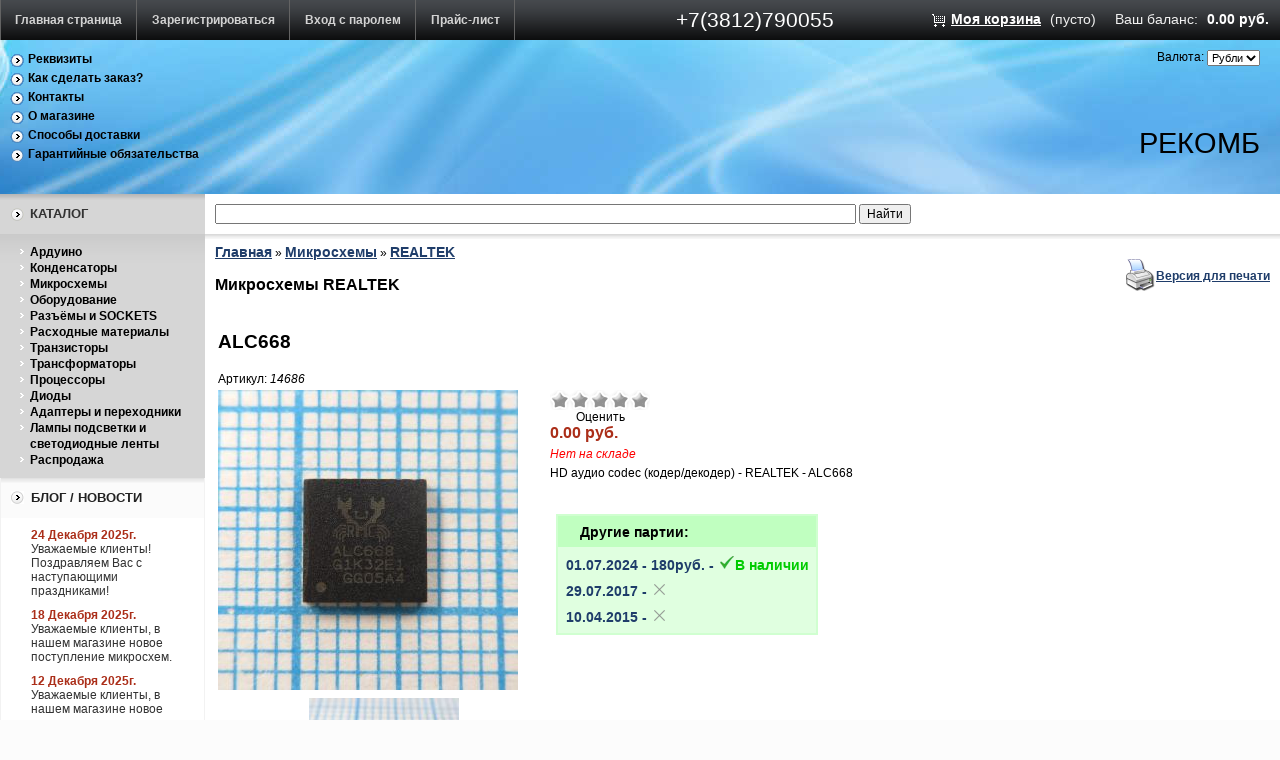

--- FILE ---
content_type: text/html; charset=UTF-8
request_url: https://www.recomb-omsk.ru/index.php?productID=14686
body_size: 8814
content:
	<!DOCTYPE html>
	<html dir="ltr" lang="ru-RU">

	<head  typeof = "og: article" prefix="og: http://ogp.me/ns# fb: http://ogp.me/ns/fb# product: http://ogp.me/ns/product#">
	<meta http-equiv="Content-Type" content="text/html; charset=utf-8">
	<meta name="viewport" content="width=device-width, initial-scale=1, maximum-scale=1">
	<base href="https://www.recomb-omsk.ru/">

	<script type="text/javascript">
		var WAROOT_URL = '/';
		var WAROOT_URL = 'https://www.recomb-omsk.ru/';//ok
	</script>

<!-- Head start -->
<title>ALC668 - HD аудио codec (кодер/декодер)</title>
<meta name="description" content="HD аудио codec (кодер/декодер) - REALTEK - ALC668">
<meta name="keywords" content="ALC668">

<meta name="robots" content="index, follow">
<link rel="icon" href="https://www.recomb-omsk.ru/recomb_logo.svg" type="image/svg+xml">

                
                <link rel="canonical" href="https://www.recomb-omsk.ru/index.php?productID=15110">
        
                <meta property="og:locale" content="ru_RU">
        <meta property="og:type" content="product">
        <meta property="og:site_name" content="RECOMB">
        <meta property="og:title" content="ALC668 - HD аудио codec (кодер/декодер)">
        <meta property="og:description" content="HD аудио codec (кодер/декодер) - REALTEK - ALC668">
        <meta property="product:price:amount" content="180.00">
        <meta property="product:price:currency" content="RUB">
        <meta property="product:condition" content="new">
        <meta property="product:availability" content="out of stock">
        <meta property="product:retailer_item_id" content="14686">
        <meta property="og:url" content="https://www.recomb-omsk.ru/index.php?productID=14686">
                        
        <meta property="og:image" content="https://www.recomb-omsk.ru/published/publicdata/DBRECOMB5/attachments/SC/products_pictures/ALC668_05.04.2024_01_enl.JPG">
        
        <script type="application/ld+json">
{
    "@context": "https://schema.org/",
    "@type": "Product",
    "name": "ALC668 - HD аудио codec (кодер/декодер)",
    "description": "HD аудио codec (кодер/декодер) - REALTEK - ALC668",
    "image": "https://www.recomb-omsk.ru/published/publicdata/DBRECOMB5/attachments/SC/products_pictures/ALC668_05.04.2024_01_enl.JPG",
    "sku": "14686",
    "offers": {
        "@type": "Offer",
        "url": "https://www.recomb-omsk.ru/index.php?productID=14686",
        "priceCurrency": "RUB",
        "price": 180.00,
        "availability": "https://schema.org/OutOfStock",
        "itemCondition": "https://schema.org/NewCondition",
        "priceValidUntil": "2027-02-01"
    },
    "brand": {
        "@type": "Brand",
        "name": "RECOMB"
    }
}
</script>

<script type="application/ld+json">
{
    "@context": "https://schema.org",
    "@type": "Organization",
    "name": "RECOMB",
    "url": "https://www.recomb-omsk.ru",
    "logo": "https://www.recomb-omsk.ru/recomb_logo.svg"
}
</script>

<!-- Head end -->

	<link rel="stylesheet" href="/published/publicdata/DBRECOMB5/attachments/SC/themes/aqua/overridestyles.css" type="text/css">	<script type="text/javascript" src="/published/publicdata/DBRECOMB5/attachments/SC/themes/aqua/head.js"></script>
	<link rel="stylesheet" href="/published/publicdata/DBRECOMB5/attachments/SC/themes/aqua/main.css" type="text/css">
	<link rel="stylesheet" href="/published/SC/html/scripts/css/general.css" type="text/css">
	<script type="text/javascript" src="/published/SC/html/scripts/js/functions.js"></script>
	<script type="text/javascript" src="/published/SC/html/scripts/js/behavior.js"></script>
	<script type="text/javascript" src="/published/SC/html/scripts/js/widget_checkout.js"></script>
	<script type="text/javascript" src="/published/SC/html/scripts/js/frame.js"></script>
	<script type="text/javascript">
<!--		

var defaultCurrency = {
	display_template: '{value} руб.',
	decimal_places: '2',
	decimal_symbol: '.',
	thousands_delimiter: '',
	getView: function (price){return this.display_template.replace(/\{value\}/, number_format(price, this.decimal_places, this.decimal_symbol, this.thousands_delimiter));}
	};

var ORIG_URL = 'https://www.recomb-omsk.ru/';
var ORIG_LANG_URL = '/index.php';
window.currDispTemplate = defaultCurrency.display_template;
var translate = {};
translate.cnfrm_unsubscribe = 'Вы уверены, что хотите удалить вашу учетную запись в магазине?';
translate.err_input_email = 'Введите правильный электронный адрес';
translate.err_input_nickname = 'Пожалуйста, введите Ваш псевдоним';
translate.err_input_message_subject = 'Пожалуйста, введите тему сообщения';
translate.err_input_price = 'Цена должна быть положительным числом';
function position_this_window(){
	var x = (screen.availWidth - 600) / 2;
	window.resizeTo(600, screen.availHeight - 100);
	window.moveTo(Math.floor(x),50);
}		
//-->
</script>


</head>
	<body >
<!--  BODY -->
	<div class="aqu_top">
		<table width="100%" border="0" cellpadding="0" cellspacing="0">
			<tr>
				<td id="container_topbar_left">
					<!-- cpt_container_start -->
<div class="cpt_divisions_navigation"><ul class="horizontal"><li><a href="/index.php?ukey=home">Главная страница</a></li><li><a href="/index.php?ukey=register">Зарегистрироваться</a></li><li><a href="/index.php?ukey=auth">Вход с паролем</a></li><li><a href="/index.php?ukey=pricelist">Прайс-лист</a></li></ul></div>
<!-- cpt_container_end -->
				</td>
				<td id="container_topbar">
					<!-- cpt_container_start -->
<div class="cpt_custom_html"><span class="aqu_tel">+7(3812)790055
</span>
</div>
<!-- cpt_container_end -->
				</td>
				<td id="container_topbar_right">
					<!-- cpt_container_start -->
<div class="cpt_shopping_cart_info">					<div class="shcart_link"><a class="hndl_proceed_checkout" rel="nofollow" href="/index.php?ukey=cart">Моя корзина</a></div>
			<div id="shpcrtgc">(пусто)</div><div id="shpcrtca">&nbsp;</div>
		<!--add begin recomb -->
					<div >Ваш баланс:</div> <div id="shpcrtca" style="color: #FFFFFF;"> 0.00 руб.</div>
			<!--add end recomb -->

</div>
<!-- cpt_container_end -->
				</td>
			</tr>
		</table>
	</div>
	<div class="aqu_wave">
		<div class="aqu_top_bar">
			<table width="100%" border="0" cellpadding="0" cellspacing="0">
				<tr>
					<td id="container_top_left">
						<!-- cpt_container_start -->
<div class="cpt_auxpages_navigation"><ul class="vertical"><li><a href="/index.php?ukey=auxpage_details">Реквизиты</a></li><li><a href="/index.php?ukey=auxpage_2">Как сделать заказ?</a></li><li><a href="/index.php?ukey=auxpage_contact">Контакты</a></li><li><a href="/index.php?ukey=auxpage_1">О магазине</a></li><li><a href="/index.php?ukey=auxpage_dostavka">Способы доставки</a></li><li><a href="/index.php?ukey=auxpage_5">Гарантийные обязательства</a></li></ul></div>
<!-- cpt_container_end -->
					</td>
					<td id="container_top_right">
						<!-- cpt_container_start -->
<div class="cpt_currency_selection"><span class="light">Валюта:</span>
<form action="/index.php?productID=14686&amp;ukey=product&amp;did=34" method="post" name="ChangeCurrencyForm">
	
	<script language='JavaScript' type="text/javascript">
		function _changeCurrency(){
			document.ChangeCurrencyForm.submit();
		}
	</script>
	
	<select name='current_currency' onchange='_changeCurrency()'>
				<option value='3'	 selected="selected">
			Рубли
		</option>
			</select>
</form></div>

<div class="cpt_language_selection"></div>

<div class="cpt_custom_html"><div class="aqu_company"><a href="https://www.recomb-omsk.ru/"><span class="dark">РеКомБ</span></a></div></div>
<!-- cpt_container_end -->
					</td>
				</tr>
			</table>
		</div>
	</div>
	<div class="aqu_main">
		<table width="100%" border="0" cellpadding="0" cellspacing="0" class="aqu_main_table">
			<tr> 
				<td id="container_left_sidebar">
					<!-- cpt_container_start -->
<div class="cpt_custom_html"><div class="cat_header"><h3>Каталог</h3></div></div>

<div class="cpt_category_tree"><ul>
      <li class="parent">
<span class="bullet">&nbsp;</span><a href='/index.php?categoryID=739&amp;category_slug=arduino-kontrollery-datchiki'>Ардуино</a>
</li>
    <li class="parent">
<span class="bullet">&nbsp;</span><a href='/index.php?categoryID=713'>Конденсаторы</a>
</li>
    <li class="parent">
<span class="bullet">&nbsp;</span><a href='/index.php?categoryID=556&amp;category_slug=mikroshemy-chips'>Микросхемы</a>
</li>
    <li class="parent">
<span class="bullet">&nbsp;</span><a href='/index.php?categoryID=673'>Оборудование</a>
</li>
    <li class="parent">
<span class="bullet">&nbsp;</span><a href='/index.php?categoryID=674'>Разъёмы и SOCKETS</a>
</li>
    <li class="parent">
<span class="bullet">&nbsp;</span><a href='/index.php?categoryID=685'>Расходные материалы</a>
</li>
    <li class="parent">
<span class="bullet">&nbsp;</span><a href='/index.php?categoryID=563'>Транзисторы</a>
</li>
    <li class="parent">
<span class="bullet">&nbsp;</span><a href='/index.php?categoryID=797'>Трансформаторы</a>
</li>
    <li class="parent">
<span class="bullet">&nbsp;</span><a href='/index.php?categoryID=618'>Процессоры</a>
</li>
    <li class="parent">
<span class="bullet">&nbsp;</span><a href='/index.php?categoryID=632'>Диоды</a>
</li>
    <li class="parent">
<span class="bullet">&nbsp;</span><a href='/index.php?categoryID=602'>Адаптеры и переходники</a>
</li>
    <li class="parent">
<span class="bullet">&nbsp;</span><a href='/index.php?categoryID=610&amp;category_slug=lamps-ccfl-led'>Лампы подсветки и светодиодные ленты</a>
</li>
    <li class="parent">
<span class="bullet">&nbsp;</span><a href='/index.php?categoryID=601'>Распродажа</a>
</li>
  </ul></div>

<div class="cpt_custom_html"><div class="news_header"><h3>Блог / Новости</h3></div></div>

<div class="cpt_news_short_list"><form action="/index.php?productID=14686&amp;ukey=product&amp;did=34" name="subscription_form" method="post" onSubmit="return validate(this);">
		<div class="news_date">24 Декабря 2025г.</div>
	<div class="news_title"><a style="color: inherit; text-decoration: none; font-weight: inherit;" href="/index.php?ukey=news&amp;blog_id=420">Уважаемые клиенты! Поздравляем Вас с наступающими праздниками!</a></div>
		<div class="news_date">18 Декабря 2025г.</div>
	<div class="news_title"><a style="color: inherit; text-decoration: none; font-weight: inherit;" href="/index.php?ukey=news&amp;blog_id=419">Уважаемые клиенты, в нашем магазине новое поступление микросхем.</a></div>
		<div class="news_date">12 Декабря 2025г.</div>
	<div class="news_title"><a style="color: inherit; text-decoration: none; font-weight: inherit;" href="/index.php?ukey=news&amp;blog_id=418">Уважаемые клиенты, в нашем магазине новое поступление процессоров.</a></div>
		<div class="news_date">31 Октября 2025г.</div>
	<div class="news_title"><a style="color: inherit; text-decoration: none; font-weight: inherit;" href="/index.php?ukey=news&amp;blog_id=417">Выходные праздничные дни</a></div>
		<div class="news_date">2 Сентября 2025г.</div>
	<div class="news_title"><a style="color: inherit; text-decoration: none; font-weight: inherit;" href="/index.php?ukey=news&amp;blog_id=416">Уважаемые клиенты, в нашем магазине новое поступление микросхем.</a></div>
			<div class="news_viewall">
		<a href="/index.php?ukey=news">Смотреть все...</a>
	</div>
		
	 	<div class="news_subscribe">
				Подписаться на новости:
		<div><input type="text" name="email" value="Email" rel="Email" class="input_message" /></div>
		<div><input type="submit" value="OK" />
		или <a href="/published/SC/html/scripts/rssfeed.php?type=blog"><img src="/published/SC/html/scripts/images_common/rss-feed.png" alt="RSS 2.0"  style="padding-left:10px;"></a>		</div>
	</div>
	
	<input type="hidden" name="subscribe" value="yes" />

	</form></div>

<div class="cpt_custom_html"><div class="poll_header"><h3>Голосование</h3></div></div>

<div class="cpt_custom_html"></div>

<div class="cpt_custom_html"></div>

<div class="cpt_survey"></div>
<!-- cpt_container_end -->
				</td>
				<td id="container_main_content">
					<!-- cpt_container_start -->
<div class="cpt_product_search">
<script type="text/javascript" src="//ajax.googleapis.com/ajax/libs/jquery/1.7.2/jquery.min.js"></script>
<script>
	var str_find_old = "";
	var work = false;
	$(document).ready(function()
	{	var sl = $("#searchstring_form div.search_list");
		$("#searchstring").attr('autocomplete','off');
		$("#searchstring").keyup(function() 
		{	var str_find = this.value;
			if(str_find == str_find_old) return true;
			if(str_find)
			{
				$.ajax(
				{ 	url: "/products_search.php", 
					cache: false, 
					type: "POST", 
					dataType: "json", 
					data: { exec: "product_search", query: str_find}, 
					timeout: 400,
					beforeSend: function() { str_find_old = str_find; work = true; },
					error: function() { sl.html("").hide(1000);},
					success: function(e) 
					{ 	var found = false;
						var title;
						work = false;
						sl.html("");
						if(sl.css("display") == "none") $("#searchstring_form div.search_list").show(100);
						for(store in e)
						{	if(store == 'in_stock')
							{	sl.append('<div class="transit_head">В наличии:</div>');
								for(i in e.in_stock) 
								{ 	found = true;
									title = e.in_stock[i].title.replace(new RegExp(str_find, 'gi'), "<b>" + str_find.toUpperCase() + "</b>")
									title = title.replace(new RegExp(e.in_stock[i].name, 'i'), '<span class="name">' + e.in_stock[i].name + '</span>');
									sl.append('<div class="in_stock"><span class="title">' + title + '</span><span class="search">' + e.in_stock[i].name + "</span></div>");
								}
								sl.append('<div class="in_stock_cnt">Всего подходящих: <span>' + e.in_stock_cnt + "</span></div>");
							}
							else if(store == 'transit')
							{	sl.append('<div class="transit_head">Ожидается поступление:</div>');
								for(i in e.transit) 
								{ 	found = true;
									title = e.transit[i].title.replace(new RegExp(str_find, 'gi'), "<b>" + str_find.toUpperCase() + "</b>")
									title = title.replace(new RegExp(e.transit[i].name, 'i'), '<span class="name">' + e.transit[i].name + '</span>');
									sl.append('<div class="transit"><i>' + e.transit[i].date + '</i> - <span class="title">' + title + "</span></div>");
								}
								sl.append('<div class="transit_cnt">Всего подходящих: <span>' + e.transit_cnt + "</span></div>");
							}
						}
						if(!found)
						{	sl.append('<div class="query_form_head">Запрос на поставку:</div>');
							sl.append('<div class="query_form"><b>Имя:</b>&nbsp;<span><input type="text" id="cname" value="' + ((e.cname !== undefined || e.cname !== null) ? e.cname : "") + '" title="Введите Ваше Имя." /></span></div>');
							sl.append('<div class="query_form"><b>Email:</b>&nbsp;<span><input type="text" id="email" value="' + ((e.email !== undefined || e.email !== null) ? e.email : "") + '" title="Введите Ваш email чтобы мы могли связаться и уточнить детали." /></span></div>');
							sl.append('<div class="query_form"><b>Название:</b>&nbsp;<span><input type="text" id="name" value="' + str_find + '" title="Введите название интересующего вас товара." /></span></div>');
							sl.append('<div class="query_form"><b>Количество:</b>&nbsp;<span><input type="text" id="num" value="10" title="Введите желаемое количество." /></span></div>');
							sl.append('<div class="query_form"><input type="button" id="query" value="Запрос" /></div>');
						}
					}
				});
			}
			else { sl.html("").hide(1000);}
		});	
		$("#query").live("click", function() 
		{ 	var email = $("#email").val();
			var cname = $("#cname").val();
			var name = $("#name").val();
			var num = $("#num").val();
			if(cname) { $("#cname").css("border", "0.2em solid #0F0");} else { $("#cname").css("border", "0.2em solid red"); return false;}
			if(email) { $("#email").css("border", "0.2em solid #0F0");} else { $("#email").css("border", "0.2em solid red"); return false;}
			if(name) { $("#name").css("border", "0.2em solid #0F0");} else { $("#name").css("border", "0.2em solid red"); return false;}
			if(num) { $("#num").css("border", "0.2em solid #0F0");} else { $("#num").css("border", "0.2em solid red"); return false;}
			
			var msg = '<div class="error">Ошибка связи попробуйте отправить сообщение позже.</div>';
			$.ajax(
			{	url: "/products_search.php", 
				cache: false, 
				type: "POST", 
				dataType: "json", 
				data: { exec: "product_query", "email": email, "cname": cname, "name": name, "num": num}, 
				beforeSend: function() { },
				error: function() { $("#searchstring_form div.search_list").html(msg).delay(3000).hide(500);},
				success: function(e) 
				{	if(e.msg !== undefined) { msg = "<div>" + e.msg + "</div>";}
					sl.html(msg).delay(3000).hide(500); 
				}
			});
		});
		$("#searchstring_form div.search_list div.in_stock").live("click", function() 
		{ 	var search_text = $(this).find("span.search").text();
			search_text = search_text.replace("<b>", "");
			search_text = search_text.replace("</b>", "");
			$("#searchstring").val(search_text); 
			$("#searchstring_form").submit();
		});
	});
</script>
<style>
#searchstring_form div.search_list { display: none; position: absolute; background-color: #FFF; border: 0.2em solid #DDD; width: auto; height: auto; padding: 0.1em 0.1em 0.1em 0.1em; overflow: hidden; z-index: 100;}
#searchstring_form div.search_list div
{
	position: relative;
	width: auto;
	height: auto;
	font-size: 1.2em;
	margin: 0.1em;
	padding: 0.1em 1em 0.1em 0.5em;
	border: 0.1em solid #EEE;
}
#searchstring_form div.search_list div.in_stock:hover, #searchstring_form div.search_list div.query_form:hover { background-color: #EEE; border: 0.1em solid #999; }
#searchstring_form:focus div.search_list { display: block; }
#searchstring_form div.search_list div.query_form_head, #searchstring_form div.search_list div.transit_head { font-size: 1.2em; font-weight: bolder; }
#searchstring_form div.search_list div.query_form { width: 20em; text-align: right; padding-right: 1em; }
#searchstring_form div.search_list div.error
{
	font-size: 1.4em;
	font-weight: bolder;
	color: #800;
	border: 0.2em solid #C44;
	background-color: #F99;
}
#searchstring_form div.search_list div.in_stock_head, #searchstring_form div.search_list div.transit_head, #searchstring_form div.search_list div.query_form_head { background-color: #DDD; border: 0.1em solid #9A9; }
#searchstring_form div.search_list div.in_stock_cnt, #searchstring_form div.search_list div.transit_cnt { background-color: #BEB; border: 0.1em solid #9A9; }
#searchstring_form div.search_list div span.name { color: #048; font-size: 1.2em; font-weight: bolder;}
#searchstring_form div.search_list div span.search { color: #048; font-size: 0.2em; display: none;}
#searchstring_form div.search_list div b { color: #000; }
</style>

<form id="searchstring_form" action="/index.php?ukey=search" method="post">
<div id="searchstring_form_content"><input type="text" id="searchstring" name="searchstring" value=''  />
<input type="submit" value="Найти" /></div>
<div class="search_list"></div>
</form></div>

<div class="cpt_maincontent"><script type="text/javascript" src="/published/SC/html/scripts/js/product_detailed.js"></script>
<form rel="14686" action='/index.php?productID=14686&amp;ukey=product&amp;did=34' method="post">
<input name="productID" value="14686" type="hidden" />
<input class="product_price" value="0" type="hidden" />
<input class="product_list_price" value="0" type="hidden" />



<table cellpadding="0" cellspacing="0" width="100%">
	<tr>
		<td valign="top">
<div class="cpt_product_category_info"><table cellpadding="0" cellspacing="0">
<tr>
		<td>
	<a href="/index.php" class="cat">Главная</a>
									&raquo; <a class="cat" href='/index.php?categoryID=556&amp;category_slug=mikroshemy-chips'>Микросхемы</a>
								&raquo; <a class="cat" href='/index.php?categoryID=586&amp;category_slug=realtek-chips'>REALTEK</a>
				</td>
</tr>
<tr>
	<td>
		<div id="cat_info_left_block">
		<h2>Микросхемы REALTEK</h2>
		</div>
	</td>
</tr>
</table>
</div>
</td>
				<td align=right> 		 <table cellpadding="0" cellspacing="0" class="product_print_v">
		  <tr><td><a href="javascript:open_printable_version('/index.php?productID=14686&ukey=product&did=34&view=printable');"><img src="/published/publicdata/DBRECOMB5/attachments/SC/images/printer-icon.gif" alt="Версия для печати" /></a></td>
		  <td><a href="javascript:open_printable_version('/index.php?productID=14686&ukey=product&did=34&view=printable');">Версия для печати</a></td>
		  </tr>
		 </table>
		</td>
			</tr>
</table>


<table style="width: 100%; padding: 0px;">
<tr>
<td><!-- cpt_container_start -->
<div class="cpt_product_name">	<h1>ALC668</h1>
	<span class="productCodeLabel" >Артикул:&nbsp;</span><span class="productCode" ><i>14686</i></span>
	</div>
<!-- cpt_container_end --></td>
</tr>
<tr>
<td id="prddeatailed_container">

<div class="cpt_product_images">	<link rel="stylesheet" href="/published/SC/html/scripts/3rdparty/highslide/highslide.css" type="text/css" />
	<script type="text/javascript" src="/published/SC/html/scripts/3rdparty/highslide/highslide.js"></script>
	<script type="text/javascript">    
	    hs.graphicsDir = '/published/SC/html/scripts/3rdparty/highslide/graphics/';
		hs.registerOverlay(
	    	{
	    		thumbnailId: null,
	    		overlayId: 'controlbar',
	    		position: 'top right',
	    		hideOnMouseOut: true
			}
		);
	    hs.outlineType = 'rounded-white';
	</script>
		
		<div style="text-align:center;width: 332px;">
		
		<a name="anch_current_picture"></a>
		<div style="width: 300px;">
					<a target="_blank" onclick="return hs.expand(this)" href='/published/publicdata/DBRECOMB5/attachments/SC/products_pictures/ALC668_05.04.2024_01_enl.JPG' img_width="1740" img_height="1730">
			<img id='img-current_picture' border='0' src="/published/publicdata/DBRECOMB5/attachments/SC/products_pictures/ALC668_05.04.2024_01.JPG" title="ALC668 - HD аудио codec (кодер/декодер)" alt="ALC668 - HD аудио codec (кодер/декодер)"  />
			</a>
				</div>
		
				<table cellpadding="3" align="center" id="box_product_thumbnails">
		
											
			<tr>			<td align="center" style="width: 150px; height: 150px;">		
						<a onclick="return hs.expand(this)" href='/published/publicdata/DBRECOMB5/attachments/SC/products_pictures/ALC668_05.04.2024_02_enl.JPG' img_width="2027" img_height="2017" img_enlarged="/published/publicdata/DBRECOMB5/attachments/SC/products_pictures/ALC668_05.04.2024_02_enl.JPG" img_picture="/published/publicdata/DBRECOMB5/attachments/SC/products_pictures/ALC668_05.04.2024_02.JPG" target="_blank">
			<img src='/published/publicdata/DBRECOMB5/attachments/SC/products_pictures/ALC668_05.04.2024_02_thm.JPG' border='0' alt="ALC668" title="ALC668" />
			</a>
						</td>
									</tr>		</table>
			
		</div>
	
	<div id="controlbar" class="highslide-overlay controlbar">
		<a href="#" class="previous" onclick="return hs.previous(this)"></a>
		<a href="#" class="next" onclick="return hs.next(this)"></a>
	    <a href="#" class="close" onclick="return hs.close(this)"></a>
	</div>
</div>

<!-- cpt_container_start -->
<div class="cpt_product_params_selectable">
<table>

</table>

</div>

<div class="cpt_product_params_fixed">
<table>

</table>

</div>

<div class="cpt_product_rate_form">
<table cellpadding="0" cellspacing="0"><tr><td>
<div>

<script language="JavaScript" type="text/javascript">
<!--
function vote(score)
{
	
    /*
	var base="/index.php?productID=14686&amp;ukey=product&amp;did=34";
	document.location.href=base+'&vote=yes&mark='+score;
    */
    var url = window.location.href;
    url += '&vote=yes&mark='+score;
    window.location = url;
	return false;
}
-->
</script>
	<ul class="unit-rating" style="width:100px;">
		<li class="current-rating" style="width:100px;">&nbsp;</li>
		<li><a rel="nofollow" href='javascript:void(0)' onclick='javascript:vote("1");'  class="r1-unit rater"></a></li>
		<li><a rel="nofollow" href='javascript:void(0)' onclick='javascript:vote("2");'  class="r2-unit rater"></a></li>
		<li><a rel="nofollow" href='javascript:void(0)' onclick='javascript:vote("3");'  class="r3-unit rater"></a></li>
		<li><a rel="nofollow" href='javascript:void(0)' onclick='javascript:vote("4");'  class="r4-unit rater"></a></li>
		<li><a rel="nofollow" href='javascript:void(0)' onclick='javascript:vote("5");'  class="r5-unit rater"></a></li>
	</ul>
	<div style="width: 100px;text-align: center;">Оценить</div>
</div>

</td></tr></table>


</div>

<div class="cpt_product_price">                        <span class="totalPrice">-.--</span>
            
        

    <div itemscope itemtype="https://schema.org/Product">
        <meta itemprop="name" content="ALC668 - HD аудио codec (кодер/декодер)">
                    <meta itemprop="image"
                  content="https://recomb-omsk.ru/published/publicdata/DBRECOMB5/attachments/SC/products_pictures/ALC668_05.04.2024_01_enl.JPG">
        <meta itemprop="description" content="HD аудио codec (кодер/декодер) - REALTEK - ALC668">
        <meta itemprop="sku" content="14686">
        <div itemprop="offers" itemscope itemtype="https://schema.org/Offer">
            <link itemprop="url"
                  href="https://recomb-omsk.ru/index.php?productID=14686">
            <meta itemprop="priceCurrency" content="RUB">
            <meta itemprop="price" content="180">
            <meta itemprop="priceValidUntil" content="2027-02-02">
                    <link itemprop="availability" href="https://schema.org/OutOfStock">
                        <link itemprop="itemCondition" href="https://schema.org/NewCondition">
            <div itemprop="hasMerchantReturnPolicy" itemtype="https://schema.org/MerchantReturnPolicy" itemscope>
                <meta itemprop="applicableCountry" content="RU">
                <meta itemprop="returnPolicyCategory" content="https://schema.org/MerchantReturnFiniteReturnWindow">
                <meta itemprop="merchantReturnDays" content="180">
                <meta itemprop="returnMethod" content="https://schema.org/ReturnByMail">
                <meta itemprop="returnFees" content="https://schema.org/FreeReturn">
            </div>
            <div itemprop="shippingDetails" itemtype="https://schema.org/OfferShippingDetails" itemscope>
                <div itemprop="shippingRate" itemtype="https://schema.org/MonetaryAmount" itemscope>
                    <meta itemprop="value" content="350">
                    <meta itemprop="currency" content="RUB">
                </div>
                <div itemprop="shippingDestination" itemtype="https://schema.org/DefinedRegion" itemscope>
                    <meta itemprop="addressCountry" content="RU">
                </div>
                <div itemprop="deliveryTime" itemtype="https://schema.org/ShippingDeliveryTime" itemscope>
                    <div itemprop="handlingTime" itemtype="https://schema.org/QuantitativeValue" itemscope>
                        <meta itemprop="minValue" content="0">
                        <meta itemprop="maxValue" content="1">
                        <meta itemprop="unitCode" content="DAY">
                    </div>
                    <div itemprop="transitTime" itemtype="https://schema.org/QuantitativeValue" itemscope>
                        <meta itemprop="minValue" content="1">
                        <meta itemprop="maxValue" content="7">
                        <meta itemprop="unitCode" content="DAY">
                    </div>
                </div>
            </div>
        </div>
    </div>
                    

    
    
    </div>

<div class="cpt_product_add2cart_button">
			<div class="prd_out_of_stock">Нет на складе</div>
		
</div>

<div class="cpt_product_description"><div>

			<div>
		HD аудио codec (кодер/декодер) - REALTEK - ALC668</div><br />
	<table cellspacing="0" cellpadding="5" border="2" bordercolor="#CCC" rules="none">
		</table>
	<br>
				<div style="display: inline-block; border: 0.2em solid #D0FFD0; margin: 0.5em; background-color: #E0FFE0">
		<h3 style="background-color: #C0FFC0; padding: 0.5em 1.5em; margin: 0em;">Другие партии:</h3>
							<a href="/index.php?productID=15110" style="display: block; margin: 0.5em; text-decoration: none; font-size: 1.2em;">
									01.07.2024 - 180pуб. - <b style="color: #0C0;"><img src="/published/publicdata/DBRECOMB5/attachments/SC/images/inStock.webp" alt="В наличии">В наличии</b></a>
							<a href="/index.php?productID=10937" style="display: block; margin: 0.5em; text-decoration: none; font-size: 1.2em;">
									29.07.2017 - <b style="color: #ff000b;"><img src="/published/publicdata/DBRECOMB5/attachments/SC/images/outOfStock.webp" alt="Недоступно"></b></a>
								<a href="/index.php?productID=6866" style="display: block; margin: 0.5em; text-decoration: none; font-size: 1.2em;">
									10.04.2015 - <b style="color: #ff000b;"><img src="/published/publicdata/DBRECOMB5/attachments/SC/images/outOfStock.webp" alt="Недоступно"></b></a>
								</div>
	</div>
<div>
	<br>
</div></div>
<!-- cpt_container_end -->
</td>
</tr>
<tr>
<td><!-- cpt_container_start -->
<div class="cpt_product_discuss_link">
<h2>Отзывы&nbsp;<a href="/published/SC/html/scripts/rssfeed.php?type=product_reviews&amp;id=14686"><img src="/published/SC/html/scripts/images_common/rss-feed.png" alt="RSS 2.0" style="padding-left:10px;"></a></h2>


	<p>Нет отзывов об этом продукте</p>
	<p>
		<a href='/index.php?product_slug=alc668_hs&amp;productID=14686&amp;ukey=discuss_product'>Написать отзыв</a>
	</p>

</div>

<div class="cpt_product_related_products">	
		</div>

<div class="cpt_product_details_request"><div class="pageSeparator"></div>
<a name="product-request"></a>

<p>
	<a name="inquiry"></a>
	
	<h2>Есть вопросы?</h2>

	<p>Вы можете задать нам вопрос(ы) с помощью следующей формы.</p>

	

	<input name="message_subject" value="ALC668" type="hidden" />
	<input name="productID" value="14686" type="hidden" />
	
	Имя:<br />
	<input name="customer_name"  value="" type="text" size="40" /><br />

	Email<br />
	<input name="customer_email" value="" type="text" size="40" />


	<p>Пожалуйста, сформулируйте Ваши вопросы относительно  ALC668:<br>
	<textarea name="message_text" cols="50" rows="10"></textarea>
	</p>
	
			<br />
		<table cellpadding="6" cellspacing="0">
		<tr class="background1">
			<td colspan="2">Введите число, изображенное на рисунке</td>
		</tr>
				<tr class="background1">
			<td align="right"><img src="/published/SC/html/scripts/imgval.php" alt="code" align="right" /></td>
			<td>
				<input name="fConfirmationCode" value="" type="text" style="width:200px;" />
			</td>
		</tr>
				</table>
	
	<p>
	<input type="submit" name="request_information" value="OK">
	</p>

	</div>
<!-- cpt_container_end --></td>
</tr>
</table>

</form></div>

<div class="cpt_custom_html"></div>
<!-- cpt_container_end -->
				</td>
 
			</tr>
		</table>
		<div id="container_footer">
			<!-- cpt_container_start -->
<div class="cpt_divisions_navigation"><ul class="horizontal"><li><a href="/index.php?ukey=register">Зарегистрироваться</a></li><li><a href="/index.php?ukey=auth">Вход с паролем</a></li><li><a href="/index.php?ukey=pricelist">Прайс-лист</a></li><li><a href="/index.php?ukey=feedback">Обратная связь</a></li></ul></div>

<div class="cpt_auxpages_navigation cptovst_sallqe"><ul class="horizontal"></ul></div>
<!-- cpt_container_end -->
		</div>

	</div>

	<div class="small" style="text-align:center">
		<i>&copy; 
			<a href="https://www.recomb-omsk.ru/">
					РеКомБ
			</a>.
		</i>
		<br />
		<!-- cpt_container_start -->
<div class="cpt_custom_html"></div>
<!-- cpt_container_end -->
	</div>
</div>


<!--  END -->

<!-- Global site tag (gtag.js) - Google Analytics -->

    <!-- Global site tag (gtag.js) - Google Analytics -->
    <script async src="https://www.googletagmanager.com/gtag/js?id=UA-177595325-1"></script>
    <script>
        window.dataLayer = window.dataLayer || [];
        function gtag(){dataLayer.push(arguments);}
        gtag('js', new Date());

        gtag('config', 'UA-177595325-1');
    </script>

    <!-- Yandex.Metrika counter -->
<script type="text/javascript" >
   (function(m,e,t,r,i,k,a){m[i]=m[i]||function(){(m[i].a=m[i].a||[]).push(arguments)};
   m[i].l=1*new Date();k=e.createElement(t),a=e.getElementsByTagName(t)[0],k.async=1,k.src=r,a.parentNode.insertBefore(k,a)})
   (window, document, "script", "https://mc.yandex.ru/metrika/tag.js", "ym");

   ym(163042, "init", {
        id:163042,
        clickmap:true,
        trackLinks:true,
        accurateTrackBounce:true,
        webvisor:true
   });
</script>
<noscript><div><img src="https://mc.yandex.ru/watch/163042" style="position:absolute; left:-9999px;" alt="" /></div></noscript>
<!-- /Yandex.Metrika counter -->


	</body>
</html>

--- FILE ---
content_type: application/javascript
request_url: https://www.recomb-omsk.ru/published/SC/html/scripts/js/widget_checkout.js
body_size: 3473
content:
if(!sswgt_CartManager){

var sswgt_CartManager = {
	'prefix': 'my_',
	'mode': 'frame',
	'add2cart': function(objA){
		this.shop_url = objA.getAttribute('rel');
		sizes = getPageSize();
		this.show(objA.href+'&widgets=1', sizes[2]*0.7, sizes[3]*0.7);
		return false;
	},
	'go2cart': function(objA){
		this.shop_url = objA.getAttribute('rel');
		sizes = getPageSize();
		this.show(objA.href, sizes[2]*0.7, sizes[3]*0.7);
		return false;
	},
	'_show': function(width, height){
	
		this.hide(true);
		hideSelectBoxes();
		hideFlash();
		this.div();
		this.base();
		
		if(this.mode == 'frame'){
			this.frame(this.params.url, width, height);
		}else if(this.mode == 'layer'){
			this.layer(this.params.layer_id, width, height);
		}
		
		this.border(this.objMain);
		this.closeButton(this.objBorder);
		
		var old_onresize= window.onresize;
		window.onresize = function(){
			
			with(sswgt_CartManager){
			
				if(!(objOverlay && objDiv)){return;}

				var arrayPageSize = getPageSize();
				objOverlay.style.width = arrayPageSize[2]+'px';
				objOverlay.style.height = arrayPageSize[3]+'px';
				objBase.style.width = arrayPageSize[2]+'px';
				objBase.style.height = arrayPageSize[3]+'px';
				if(sswgt_CartManager.mode == 'frame'){
					sswgt_CartManager.frame(null, frameWidth, frameHeight);
				}else{ if(sswgt_CartManager.mode == 'layer'){
					this.layer(sswgt_CartManager.params.layer_id, frameWidth, frameHeight);
				}}
				border(sswgt_CartManager.objMain);
				closeButton(objBorder);
			};
			if(old_onresize){old_onresize();}
		};
		var old_onkeydown = document.onkeydown;
		document.onkeydown = function (event){
			
			event = event?event:window.event;
			if(event){
			switch (event.keyCode ? event.keyCode : event.which ? event.which : null){
				case 0x1B: sswgt_CartManager.hide(true);
			}}
			if(old_onkeydown){old_onkeydown();}
		};
	},
	'showLayer': function(layer_id, width, height){
		this.mode = 'layer';
		this.params = {'layer_id': layer_id};
		this._show(width, height);
		showSelectBoxes();
	},
	'show': function(url, width, height){
		this.mode = 'frame';
		this.params = {'url': url};
		this._show(width, height);
	},
	'resizeFrame': function(width, height){
		if(width != null){this.frameWidth = width;}
		if(height != null){this.frameHeight = height;}
		
		this.frame(null, this.frameWidth, this.frameHeight);
		this.border(this.objFrame);
		this.closeButton(this.objBorder);
	},
	'div': function(){
	
		this.objDiv = document.createElement('div');
		setStyle(this.objDiv, 'zIndex:100; position: absolute; left:0; top: 0;');// background:url("n.gif") no-repeat; backgroundAttachment:fixed');
		var objBody = document.getElementsByTagName("body").item(0);
		objBody.appendChild(this.objDiv);
		this.objDiv.style.backgroundAttachment = 'fixed';
	},
	'layer': function(layer_id, width, height){
	
		var objLayer = getLayer(layer_id);
		setStyle(objLayer,'visibility:hidden; display: block');
		if(!width){width = objLayer.offsetWidth;}
		if(!height){height = objLayer.offsetHeight;}

		this.frameWidth = width;
		this.frameHeight = height;
		var page = getPageSize();
		var left = (page[2] - width)/2;
		if(left<0){left=0;}
		var top = (page[3] - height)/2;
		if(top<10){top=10;}
		
		this.objBase.appendChild(objLayer);
		setStyle(objLayer, 'top:'+top+'px; left:'+left+'px; width:'+width+'px; height:'+height+'px;overflow: auto;zIndex:121; position:absolute;visibility:visible');
		
		this.objBase.style.visibility = 'visible';		
		this.objMain = objLayer;
	},
	'frame': function(url, width, height){

		this.frameWidth = width;
		this.frameHeight = height;
		var page = getPageSize();
		var left = (page[2] - width)/2;if(left<0){left=0;}
		var top = (page[3] - height)/2;if(top<10){top=10;}
		var objFrame = document.getElementById(this.prefix+'frame');
		if(!objFrame){

			var objT = document.createElement('div');
			objT.style.display = 'none';
			objT.innerHTML = '<iframe id="'+this.prefix+'frame" frameborder="0"></iframe>';
			this.objBase.appendChild(objT);
			objFrame = document.getElementById(this.prefix+'frame');
			this.objBase.appendChild(objFrame);
			this.objBase.removeChild(objT);
			setStyle(objFrame, 'zIndex:120; position:absolute; backgroundColor:#ffffff');
	
			var objLoading = document.createElement('div');
			this.objBase.appendChild(objLoading);
			
			setStyle(objLoading, 'backgroundColor:#ffffff; zIndex:121; position:absolute; padding:20px; left:'+(page[2]/2-50+20)+'px; top:'+(page[3]/2-50)+'px;visibility: visible;');
			var objImgLoading = document.createElement('img');
//			objImgLoading.src = this.shop_url+'published/SC/html/scripts/images_common/loading.gif';
			objImgLoading.src = ((window.CONF_ON_WEBASYST||(this.shop_url.search('webasyst.net')!=-1))?(this.shop_url.replace(/shop\//,'')+'shop/'):(this.shop_url+'published/SC/html/scripts/'))+'images_common/loading.gif';
			objLoading.appendChild(objImgLoading);
	
			setTimeout(function(){objFrame.src = url;},100);
			var objBase = this.objBase;
						
			function objFrame_onload(){
				if(objFrame.style.visibility != 'visible'){
					var objLoading1 = objLoading;
					var objBase1 = objBase;
					setTimeout(function(){
						if(objLoading1 && objLoading1.parentNode){
							objLoading1.parentNode.removeChild(objLoading1);
							objLoading1 = null;
						}
						objBase1.style.visibility = 'visible';}, 800);
				}
			};

			if (objFrame.addEventListener) objFrame.addEventListener("load",objFrame_onload,false);
			else if (objFrame.attachEvent) objFrame.attachEvent("onload", objFrame_onload);

			this.objFrame = objFrame;
			this.objMain = this.objFrame;	
		}
		setStyle(objFrame, 'top:'+top+'px; left:'+left+'px; width:'+width+'px; height:'+height+'px');
	},
	'base': function(){

		if(!/MSIE/.test(navigator.userAgent)){
			var objBase = document.createElement("div");
			objBase.style.visibility = 'hidden';
		}else{
			this.objDiv.innerHTML += '<div'+' id="myBase" style=\'z-index:95; position:absolute; visibility:hidden; top: expression(parseInt(document.documentElement.scrollTop || document.body.scrollTop, 10)+"px"); left: expression(parseInt(document.documentElement.scrollLeft || document.body.scrollLeft, 10)+"px");\'></div>';
			var objBase = document.getElementById('myBase');
		}
		
		setStyle(objBase, 'zIndex:95');
		if(!/MSIE/.test(navigator.userAgent)){setStyle(objBase, 'top:0; left:0; position: fixed');}
	
		var arrayPageSize = getPageSize();
		objBase.style.width = arrayPageSize[2]+'px';
		objBase.style.height = arrayPageSize[3]+'px';
		
		objBase.onclick = function(ev){if(getEventObject(ev).target.id && getEventObject(ev).target.id == this.id){sswgt_CartManager.hide(true);}};
		
		this.objDiv.insertBefore(objBase, this.objDiv.firstChild);
		this.objBase = objBase;
		this.overlay();
	},
	'overlay':function(){
		var objOverlay = document.getElementById(this.prefix+'overlay');
		if(!objOverlay){
			objOverlay = document.createElement('div');
			objOverlay.id = this.prefix+'overlay';
			this.objBase.appendChild(objOverlay);
		}
 
		var left = 0;
		var top = 0;
		var width = this.objBase.offsetWidth;
		var height = this.objBase.offsetHeight;
		setStyle(objOverlay, 'position:absolute; visibility: visible; top:'+top+'; left:'+left+'; width:'+width+'px; height:'+height+'px; backgroundColor:#000000');
		setOpacity(objOverlay, 0.7);
		objOverlay.onclick = function(ev){if(getEventObject(ev).target.id && getEventObject(ev).target.id == this.id){sswgt_CartManager.hide(true);}};

		this.objOverlay = objOverlay;
	},
	'hide': function(remove){
		if(this.objDiv && this.objDiv.parentNode){
			if(this.objOverlay){
				this.objDiv.appendChild(this.objOverlay);
			}
			this.objDiv.style.display = "none";
			
			if(remove){
				if(this.mode == 'layer'){
					setStyle(this.objMain, 'display:none');
					setStyle(this.objMain, 'visibility:hidden');
					document.body.appendChild(this.objMain);
				}
				this.objDiv.parentNode.removeChild(this.objDiv);
				this.objDiv = null;
				this.objOverlay = null;
			}
			showSelectBoxes();
			showFlash();
		}
	},
	'closeButton': function(parentObject){
	
		with(this){
			var objCloseButton = document.getElementById(prefix+'closeButton');
			if(!objCloseButton){
				objCloseButton = document.createElement('img');
				objCloseButton.id = prefix+'closeButton';
			}

			var left = parentObject.offsetLeft+parentObject.offsetWidth-22;
			var top = parentObject.offsetTop-25;
			setStyle(objCloseButton, 'position:absolute; top:'+top+'; left:'+left+'; cursor:pointer; cursor:hand');
			//DEBUG:
			//alert(this.shop_url);
			//objCloseButton.src = ((window.CONF_ON_WEBASYST||(this.shop_url.search('webasyst.net')!=-1))?(this.shop_url.replace(/shop\//,'')):(this.shop_url+'published/SC/html/scripts/'))+'images_common/close.gif';
			objCloseButton.src = ((window.CONF_ON_WEBASYST||(this.shop_url.search('webasyst.net')!=-1))?(this.shop_url.replace(/shop\//,'')+'shop/'):(this.shop_url+'published/SC/html/scripts/'))+'images_common/close.gif';
//			objCloseButton.src = this.shop_url+'published/SC/html/scripts/images_common/close.gif';
			objCloseButton.onclick = function(){sswgt_CartManager.hide(true);return false;};
			objBase.appendChild(objCloseButton);
		};
	},
	'border': function(parentObj){
		var objBorder = document.getElementById(this.prefix+'border');
		if(!objBorder){
			objBorder = document.createElement('div');
			objBorder.id = this.prefix+'border';
			this.objBase.appendChild(objBorder);
		}

		var border_width = 0;
		var left = parseInt(parentObj.style.left,10)-border_width;
		var top = parseInt(parentObj.style.top,10)-border_width;
		var width = parentObj.offsetWidth;
		var height = parentObj.offsetHeight;
		if(/MSIE/.test(navigator.userAgent)){
			width += border_width*2;
			height += border_width*2;
		}		
		setStyle(objBorder, 'position:absolute; top:'+top+'; left:'+left+'; width:'+width+'px; height:'+height+'px; border: '+border_width+'px solid #efefef');
		this.objBorder = objBorder;
	}
};

function showSelectBoxes(){
	var selects = document.getElementsByTagName("select");
	for (i = 0; i != selects.length; i++) {
		selects[i].style.visibility = "visible";
	}
}

function hideSelectBoxes(){
	var selects = document.getElementsByTagName("select");
	for (i = 0; i != selects.length; i++) {
		selects[i].style.visibility = "hidden";
	}
}

function showFlash(){
	var flashObjects = document.getElementsByTagName("object");
	for (i = 0; i < flashObjects.length; i++) {
		flashObjects[i].style.visibility = "visible";
	}
	var flashEmbeds = document.getElementsByTagName("embed");
	for (i = 0; i < flashEmbeds.length; i++) {
		flashEmbeds[i].style.visibility = "visible";
	}
}

function hideFlash(){
	var flashObjects = document.getElementsByTagName("object");
	for (i = 0; i < flashObjects.length; i++) {
		flashObjects[i].style.visibility = "hidden";
	}
	var flashEmbeds = document.getElementsByTagName("embed");
	for (i = 0; i < flashEmbeds.length; i++) {
		flashEmbeds[i].style.visibility = "hidden";
	}
}

function getPageSize(){
	
	var xScroll, yScroll;
	
	if (window.innerHeight && window.scrollMaxY) {	
		xScroll = window.innerWidth + window.scrollMaxX;
		yScroll = window.innerHeight + window.scrollMaxY;
	} else if (document.body.scrollHeight > document.body.offsetHeight){ // all but Explorer Mac
		xScroll = document.body.scrollWidth;
		yScroll = document.body.scrollHeight;
	} else { // Explorer Mac...would also work in Explorer 6 Strict, Mozilla and Safari
		xScroll = document.body.offsetWidth;
		yScroll = document.body.offsetHeight;
	}
	
	var windowWidth, windowHeight;
	
	if (self.innerHeight) {	// all except Explorer
		if(document.documentElement.clientWidth){
			windowWidth = document.documentElement.clientWidth; 
		} else {
			windowWidth = self.innerWidth;
		}
		windowHeight = self.innerHeight;
	} else if (document.documentElement && document.documentElement.clientHeight) { // Explorer 6 Strict Mode
		windowWidth = document.documentElement.clientWidth;
		windowHeight = document.documentElement.clientHeight;
	} else if (document.body) { // other Explorers
		windowWidth = document.body.clientWidth;
		windowHeight = document.body.clientHeight;
	}	
	
	// for small pages with total height less then height of the viewport
	if(yScroll < windowHeight){
		pageHeight = windowHeight;
	} else { 
		pageHeight = yScroll;
	}

	// for small pages with total width less then width of the viewport
	if(xScroll < windowWidth){	
		pageWidth = xScroll;		
	} else {
		pageWidth = windowWidth;
	}

	arrayPageSize = new Array(pageWidth,pageHeight,windowWidth,windowHeight);
	return arrayPageSize;
}

function setOpacity(element, value){  
	
  if (value == 1){
  	element.style.opacity = (/Gecko/.test(navigator.userAgent) && !/Konqueror|Safari|KHTML/.test(navigator.userAgent)) ? 0.999999 : null;
    if(/MSIE/.test(navigator.userAgent)){  
      element.style.filter = element.style.filter.replace(/alpha\([^\)]*\)/gi, '');
     }  
  } else {  
    if(value < 0.00001){ value = 0;}  
  	element.style.opacity = value;
    if(/MSIE/.test(navigator.userAgent)){  
      element.style.filter = element.style.filter.replace(/alpha\([^\)]*\)/gi, '')+ 'alpha(opacity='+value*100+')';
    }  
  }   
}

function setStyle(obj, style_str){

	var styles = style_str.split(";");
	with(obj){
		for(var k=styles.length-1; k>=0; k--){
			var _style = styles[k].split(':', 2);
			if(!_style[1]){continue;}
			_style[0] = _style[0].replace(/^\s|\s$/, '');
			_style[1] = _style[1].replace(/^\s|\s$/, '');
			style[_style[0]] = _style[1];
		}
	};
}

function getEventObject(ev){
	
	var my_ev = {};
	ev = ev?ev:window.event;
	if(ev.srcElement){
		my_ev.target = ev.srcElement;
	}else{
		my_ev.target = ev.target;
	}
	
	my_ev.ev = ev;
	return my_ev;
}


}
